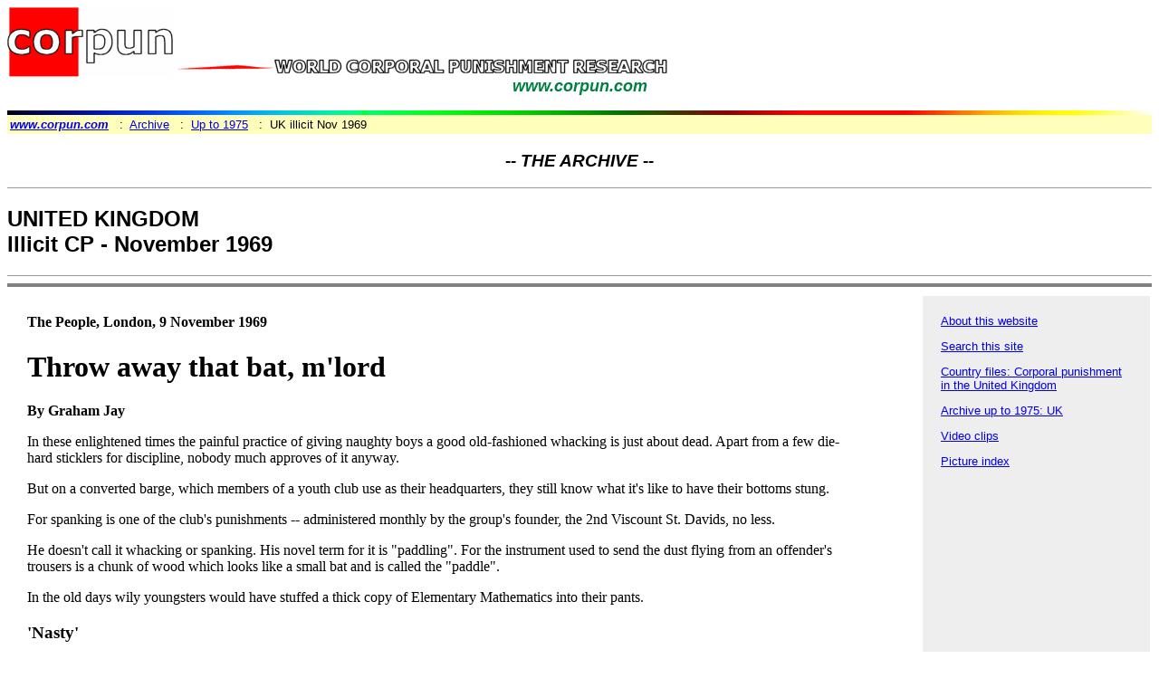

--- FILE ---
content_type: text/html
request_url: https://www.corpun.com/ukil6911.htm
body_size: 4035
content:
<html><head>
<meta http-equiv="Content-Type" content="text/html; charset=utf-8">
<title>Illicit corporal punishment, UK, Nov 1969 - CORPUN ARCHIVE ukil6911</title>
<META name="description" content="'Throw away that bat, m'lord', press report on illicit corporal punishment, UK, Nov 1969"></head>

<body bgcolor="#ffffff">
<a href="index.htm"><img src="corpun.gif"
alt="corpun" border="0" width=183 height=77></a><img
src="wcpr.gif" alt="World Corporal Punishment Research" width=550 height=26><br>
<center><font color="#008040" size=4 face="Tahoma,Verdana,Arial"><i><B>www.corpun.com</B></i></font></center>
<p><img src="rainbow.gif" ALT="RULER" width="100%" height=5>

<TABLE BGCOLOR="#FFFFbb" WIDTH="100%">
<TR>
<TD>
<FONT FACE="Tahoma,Verdana,Arial,sans-serif"><SMALL>
<A HREF="index.htm"><STRONG><i>www.corpun.com</i></STRONG></A> &nbsp; :&nbsp; 
<a href="archive.htm">Archive</a> &nbsp; :&nbsp; 
<a href="archto75.htm">Up to 1975</a>
&nbsp; :&nbsp; UK illicit Nov 1969</SMALL></FONT></TD></TR>
</TABLE>

<font face="Tahoma,Verdana,Arial"><center><h3><i> -- THE ARCHIVE -- </i></h3></center><p><hr size=1>
<h2>UNITED KINGDOM<BR>Illicit CP - November 1969</h2></font>

<hr size=1><hr noshade size=4>
<table width="100%" cellpadding=20><tr><td width="75%">

<h4>The People, London, 9 November 1969</h4>
<h1>Throw away that bat, m'lord</h1>
<P><b>By Graham Jay</b></P>

<p>In these enlightened times the painful practice of giving naughty boys a good old-fashioned whacking is just about dead. Apart from a few die-hard sticklers for discipline, nobody much approves of it anyway.<P>
But on a converted barge, which members of a youth club use as their headquarters, they still know what it's like to have their bottoms stung.<P>
For spanking is one of the club's punishments -- administered monthly by the group's founder, the 2nd Viscount St. Davids, no less.<P>
He doesn't call it whacking or spanking. His novel term for it is "paddling". For the instrument used to send the dust flying from an offender's trousers is a chunk of wood which looks like a small bat and is called the "paddle".<P>
In the old days wily youngsters would have stuffed a thick copy of Elementary Mathematics into their pants.</P>

<H3>'Nasty'</H3>

<P>Today, they take a stronger line. Members of the Regent's Boat Club, which includes girls, too, have signed a petition calling for an end to "paddling."<P>
"If I'm present, I invariably do the spanking myself," said Lord St. Davids -- full name Jestyn Austen Plantagenet Phillipps.<P>
"I don't like leaving it to anyone else. It's a nasty task, like cleaning out the lavatories.<P>
"If they are young members -- say seven or eight -- I spank them very gently and I never use the paddle on them. Only on older children. Boys have also been caned. I once had to cane a girl, too."<p>
Parents of youngsters who join the club, on the Regent's Canal at Camden Town, London, are asked to sign a copy of the rules.<p>
These say that any youngsters breaking them can choose one of three penalties:<P>
1. Being expelled from the club.<P>
2. Being taken off the promotion and privileges list, which involves restrictions on using the club's 40 boats.<P>
3. Spanking (or "in bad cases" caning) on the "seat".<P>
A senior skipper at the club, 14-year-old David Sprigg, said: "I know we're supposed to have a choice, but no one wants to leave the club and the other punishment is too long. So we choose the spanking."<P>
Another practice which members are campaigning to do away with is "The Promise." This is a written undertaking which offenders have been called upon to make.<P>
It says: "I promise to behave myself, and if I break my promise my seat is to be caned hard."<P>
But Lord St. Davids, a 52-year-old Old Etonian, says that he is content now to have verbal promises.</P>

<H3>'No sulks'</H3>

<P>He went on: "It was the members themselves who suggested the cane. I suggested the 'bad list' and it follows logically that they should be offered the choice of no longer attending."<P>
His lordship says that now he no longer uses the cane. He would only give offenders a "good spanking" with the "paddle".<P>
"Within a minute or two of being paddled, they're out boating happily again," said Lord St. Davids. "We don't have any long sulks and that's the whole point of it -- get it over quickly."<P>
"I had to spank three or four girls in the spring who were rather badly behaved and annoyed our neighbours," he said.<P>
His lordship added: "I admit our methods are unusual. I'm a revolutionary in many ways, and no doubt revolting to many people.<P>
"But I don't believe I'm an ogre. I don't even think I'm misguided. Am I?"<P>
The anti-whacking petition was handed to a member of the committee, Mr. Paddy Walker, who runs a pleasure barge business and antique shop.<P>
He said: "I'm a founder committee man and personally I disagree with the spanking business and always have. But I've been in the minority in the past and you must remember the rules were agreed by members when it was started.<P>
"You must also appreciate the warden's position. He's in a very tough area, and whackings are something he's always accepted. Remember, he is a product of the English public school system."<P>
Mrs. Polly Rogers, a 48-year-old architect and former treasurer of the club, said of the spankings "I think it's a jolly good rule, especially the way Lord St. Davids applies it.<P>
"He really loves the club and the children and gives an awful lot of time to it."<P>
A spokesman for the Inner London Education Authority, which subsidises the club, said: "Because of the risk of accidents, the club has strict safety rules which we're told are rigorously enforced.<P>
"Nevertheless, our local youth officer has told the management committee of the club that he doesn't like the corporal punishment rules and has asked them to reconsider them."<P>
The club, undoubtedly, is an admirable innovation which is being copied all over the country. It has a flawless safety record. Indeed, two members have received awards for saving lives.<P>
Strict rules are, obviously, necessary for safety and smooth running. But whacking? Is that really necessary?<P>
In fairness, I fancy that Lord St. Davids, a respected sailor and active member of the House of Lords, is having doubts about it himself.  As he told me: "I'm trying to let the children do what they want ... I try to keep on learning."<P>
Right then. It seems a good opportunity to have all hands on deck ... to see the "paddle" chucked overboard.</P>

<br><hr SIZE=1>
<dir>
<P><img src="573b.gif" alt="blob"> <font color="lilac" face="trebuchet ms,Tahoma,Verdana,Arial"><b>[NOTE BY C.F.:</b> The first paragraph of this item seems astonishing in retrospect -- whacking "just about dead" in 1969!! Of course, as is now well documented, here on this website and elsewhere, nothing could be further from the truth. But in the middle and late 1960s many adults, possibly misled by the propaganda of the teaching profession (which has always and consistently understated the extent of c.p. at any given time), really did believe that corporal punishment had largely disappeared after they had left school. I remember being carried along with this belief myself at the time, even though I had only left school myself four years earlier, and knew well that c.p. had been very much alive at that time, at least at the kind of school I attended.]
</font></P>
</dir>

</td><TD width="5%"></TD>
<TD BGCOLOR=#eeeeee Valign="top" width="20%">
<FONT FACE="trebuchet ms,tahoma,verdana,arial" size="-1">
<P><a title="World Corporal Punishment Research website - explanation" href="expl.htm">About this website</a></P>
<P><A HREF="index.htm#search">Search this site</A></P>
<P><A HREF="rules3.htm#uk">Country files: Corporal punishment in the United Kingdom</A></P>
<P><A HREF="archto75uk.htm#uk">Archive up to 1975: UK</A></P>
<P><A title="Corporal punishment video clips" HREF="vids.htm">Video clips</A></P>
<P><A title="Corporal punishment pictures" HREF="pix.htm">Picture index</A></P>
</FONT>
</TD></tr></table>

<hr SIZE=1><hr noshade SIZE=4>
<center>
<font face="Tahoma,Verdana,Arial">
<P><img src="573b.gif" alt="blob"> <a href="archive.htm">THE ARCHIVE index</a></P>
<P><img src="573b.gif" alt="blob"> <a href="expl.htm">About this website</a></P>
<P><img src="573b.gif" alt="blob"> <a href="rules.htm">Country files</a></P>
</font>
<font face="Tahoma,Verdana,Arial" size="+1" color="#008040"><i><b>www.corpun.com</b></i></font> 
&nbsp;<a href="index.htm"><font face="Tahoma,Verdana,Arial">Main menu page</font></a></center></p>

<h6><A title="Read legal stuff about copyright" HREF="feedback.htm#cop">Copyright</A> &copy; <A title="Who is C. Farrell?" HREF="biog.htm">C. Farrell</A></h6>
</body></html>
